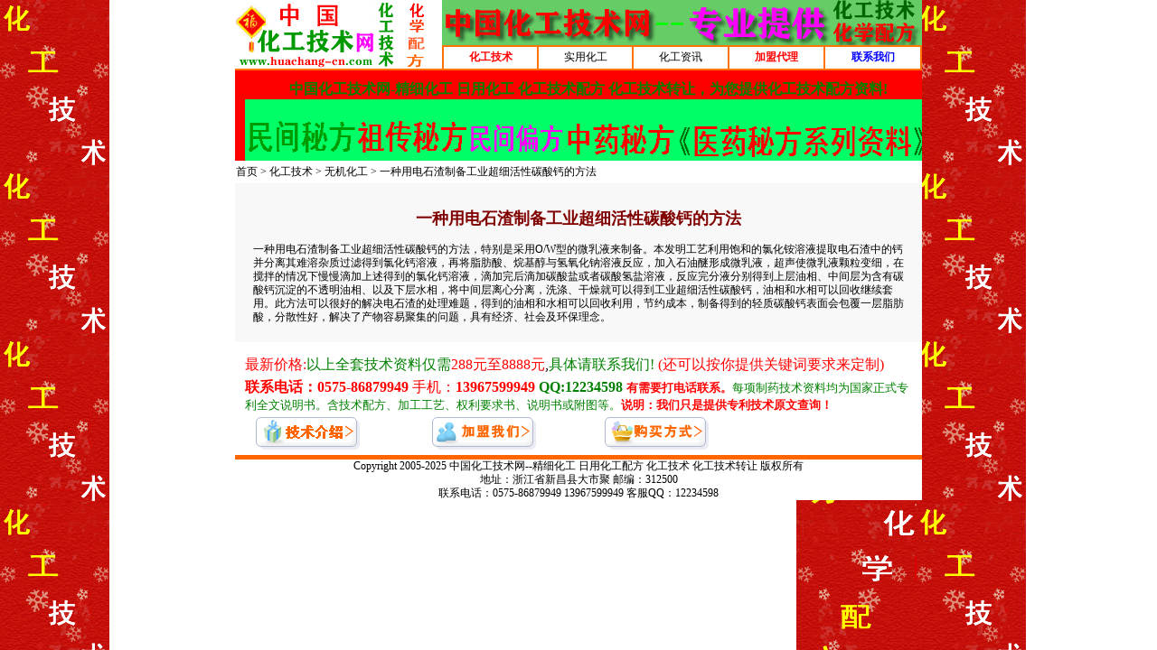

--- FILE ---
content_type: text/html
request_url: http://www.huachang-cn.com/huagongjishu/2666.htm
body_size: 1611
content:
<html><head><title>一种用电石渣制备工业超细活性碳酸钙的方法</title>
<meta http-equiv='Content-Type' content='text/html; charset=gb2312'><link rel='stylesheet' href='../css.css' type='text/css'>
<script src=../top.js></script>
<table width=760 cellspacing=0 border=0 align=center bgcolor=ffffff><tr><td height=25><a href=../index.asp>首页</a> > <a href=../js.asp?categoryid=1>化工技术</a> &gt; <a href=../js.asp?categoryid=1&classid=44>无机化工</a> &gt; 一种用电石渣制备工业超细活性碳酸钙的方法</td></tr></table>
<tr><Td height=20><iframe src=../setview.asp?detailsid=2666  frameborder=0  width=0 height=0></iframe></td></tr>
<TABLE id=table6 cellSpacing=0 cellPadding=0 width=760 border=0 bgcolor=ffffff><tr><TD vAlign=top bgColor=#f8f8f8><table width='100%' border='0' cellspacing='0' cellpadding='0' align='center'><tr valign=top><td><table width=100% cellpadding=0 cellspacing=0><tr><td  align=center  style='background:#f8f8f8;padding-top:30px;padding-left:20px;padding-right:20px;padding-bottom:20px;color:#000000;font-size:14px;line-height:130%;'><STRONG><FONT color=#800000 size=4>一种用电石渣制备工业超细活性碳酸钙的方法<br><br><TABLE cellSpacing=0 cellPadding=0 width=100% border=0><TBODY><TR><TD>一种用电石渣制备工业超细活性碳酸钙的方法，特别是采用O/W型的微乳液来制备。本发明工艺利用饱和的氯化铵溶液提取电石渣中的钙并分离其难溶杂质过滤得到氯化钙溶液，再将脂肪酸、烷基醇与氢氧化钠溶液反应，加入石油醚形成微乳液，超声使微乳液颗粒变细，在搅拌的情况下慢慢滴加上述得到的氯化钙溶液，滴加完后滴加碳酸盐或者碳酸氢盐溶液，反应完分液分别得到上层油相、中间层为含有碳酸钙沉淀的不透明油相、以及下层水相，将中间层离心分离，洗涤、干燥就可以得到工业超细活性碳酸钙，油相和水相可以回收继续套用。此方法可以很好的解决电石渣的处理难题，得到的油相和水相可以回收利用，节约成本，制备得到的轻质碳酸钙表面会包覆一层脂肪酸，分散性好，解决了产物容易聚集的问题，具有经济、社会及环保理念。</td></tr></table></td>
</tr></table></TD></TR></TBODY></TABLE>
<script src=../bottom.js></script>


--- FILE ---
content_type: text/html
request_url: http://www.huachang-cn.com/gg.htm
body_size: 510
content:


<head>
<title></title>
</head>

<body bgcolor="#FF0000" alink="#FE6601">

<div align="center">
  <center>
  <table border="0" width="760">
    <tr>
      <td>
        <p align="center">
<b><font face="����" color="#008000">�й�����������-��ϸ���� ���û��� ���������䷽ ��������ת�ã�Ϊ���ṩ���������䷽����!</font></b><font size="3" color="#00FF00"> 
</font>
<a target="_blank" href="http://www.huachang-cn.com/shiyong/416.htm">
<img border="0" src="mf.gif" width="760" height="90"></a></td>
    </tr>
  </table>
  </center>
</div>
                                                                                              



--- FILE ---
content_type: text/html
request_url: http://www.huachang-cn.com/gm.htm
body_size: 1024
content:
<html>

<head>

<title>�������鿴����ʽ</title>
</head>

<body>

<div align="center">
  <center>
  <table border="0" width="822">
    <tr>
    </tr>
  </table>
  </center>
</div>
<div align="center">
  <center>
  <table border="0" width="751">
    <tr>
      <td width="743"><font color="#FF0000">���¼۸�:</font><font color="#008000">����ȫ�׼������Ͻ���</font><font color="#FF0000">288Ԫ��8888Ԫ</font>,<font color="#008000">��������ϵ����!
		</font><font color="#FF0000">(�����԰����ṩ�ؼ���Ҫ��������)</font></td>   
    </tr>
    <tr>
      <td width="743"><font color="#ff0000"><b>��ϵ�绰��0575-86879949 </b>�ֻ���<b>13967599949 
        </b></font><b><font color="#008000">QQ:12234598</font><font color="#ff0000"> </font>
		<font color="#ff0000" size="2">����Ҫ��绰��ϵ��</font></b><font color="#008000"><font size="2">ÿ����ҩ�������Ͼ�Ϊ������ʽר��ȫ��˵���顣�������䷽���ӹ����ա�Ȩ��Ҫ���顢˵�����ͼ�ȡ�</font><font color="#ff0000" size="3"></font></font><font color="#FF0000"><b><font size="2">˵��������ֻ���ṩר������ԭ�Ĳ�ѯ��</font></b></font></td>   
    </tr>
    <tr>
      <td width="743">&nbsp;&nbsp; <a href="help.asp" target="_blank"><img border="0" src="images/jieshao.gif" width="115" height="36"></a>&nbsp;&nbsp;&nbsp;&nbsp;&nbsp;&nbsp;&nbsp;&nbsp;&nbsp;&nbsp;&nbsp;&nbsp;&nbsp;&nbsp;&nbsp;&nbsp;&nbsp;&nbsp;&nbsp; 
        <a href="jiameng.asp" target="_blank"><img border="0" src="images/jiameng.gif" width="115" height="36"></a>&nbsp;&nbsp;&nbsp;&nbsp;&nbsp;&nbsp;&nbsp;&nbsp;&nbsp;&nbsp;    
        &nbsp;&nbsp;&nbsp;&nbsp;&nbsp;&nbsp;&nbsp; <a href="money.asp" target="_blank"><img border="0" src="images/Goumai.gif" width="115" height="36"></a></td>
    </tr>
  </table>
  </center>
</div>

<div align="center">
  <center>
  <table border="0" cellpadding="0" cellspacing="0" width="760">
</body>

                                                                                              



--- FILE ---
content_type: application/javascript
request_url: http://www.huachang-cn.com/top.js
body_size: 907
content:
document.write("<link rel='stylesheet' href='../css.css' type='text/css'>")
document.writeln("");
document.writeln("<body leftmargin=0 topmargin=0 marginwidth=0 marginheight=0><DIV align=center>");
document.writeln("<TABLE id=table6 cellSpacing=0 cellPadding=0 width=760 bgColor=#ffffff border=0>");
document.writeln("<TBODY>");
document.writeln("<TR>");
document.writeln("<TD vAlign=bottom align=middle rowSpan=2>");
document.writeln("<TABLE id=table7 cellSpacing=0 cellPadding=0 width=\"100%\" border=0>");
document.writeln("<TBODY>");
document.writeln("<TR>");
document.write("<TD height=60><img src=../images/top1.gif  width=155   height=75   border=0><img border='0' src='../ttt.gif'></TD></TR>");
document.writeln("<TR>");
document.writeln("<TD bgColor=#ff7300 height=2><\/TD><\/TR><\/TBODY><\/TABLE><\/TD>");
document.writeln("<TD vAlign=bottom align=right>");
document.writeln("<TABLE id=table8 height=20 cellSpacing=0 cellPadding=0 width=500 border=0>");
document.writeln("<TBODY>");
document.writeln("<TR>");
document.writeln("<TD width=531 height=20>");
document.writeln("<img src=../images\/top.gif width=531 height=50>");
document.writeln("<\/TD><\/TR><\/TBODY><\/TABLE><\/TD><\/TR>");
document.writeln("<TR>");
document.writeln("<TD vAlign=bottom align=right width=531>");
document.writeln("<TABLE id=table9 height=28 cellSpacing=2 cellPadding=2 width=531 align=center bgColor=#ff7300 border=0>");
document.writeln("<TBODY>");
document.writeln("<TR align=middle bgColor=#ffffff>");
document.writeln("<TD align=middle width=132 bgColor=#ffffff><SPAN style=\"FONT-SIZE: 9pt\"><A href=../\js.asp?categoryid=1\><b><font color=\"#FF0000\">化工技术<\/font><\/b><\/A><\/SPAN><\/TD>");
document.writeln("<TD align=middle width=132 bgColor=#ffffff><SPAN style=\"FONT-SIZE: 9pt\"><A href=../\js.asp?categoryid=2\>实用化工<\/A><\/SPAN><\/TD>");
document.writeln("<TD align=middle width=132 bgColor=#ffffff><SPAN style=\"FONT-SIZE: 9pt\"><A href=../\js.asp?categoryid=3\>化工资讯<\/A><\/SPAN><\/TD>");
document.writeln("<TD align=middle width=132 bgColor=#ffffff><SPAN style=\"FONT-SIZE: 9pt\"><A href=../\jiameng.asp\><b><font color=\"#FF0000\">加盟代理<\/font><\/b><\/A><\/SPAN><\/TD>");
document.writeln("<TD align=middle width=133 bgColor=#ffffff><SPAN style=\"FONT-SIZE: 9pt\"><A href=../\money.asp\><b><font color=\"#0000FF\">联系我们<\/font><\/b><\/A><\/SPAN><\/TD><\/TR><\/TBODY><\/TABLE><\/TD><\/TR><\/TBODY><\/TABLE>");
document.write("<Tr><td><iframe src='../gg.htm'  frameborder='0' scrolling='no' width=760 height=100></iframe>");
document.write("</td></tr></tbody>");
document.write("</table>");








--- FILE ---
content_type: application/javascript
request_url: http://www.huachang-cn.com/bottom.js
body_size: 842
content:
document.write("<link rel='stylesheet' href='../css.css' type='text/css'>")
document.write("<table cellspacing=0 cellpadding=0 width=760 bgcolor=ffffff align=center border=0>");
document.write("<TBODY><Tr><td>");
document.write("<iframe src='../gm.htm'  frameborder='0' scrolling='no' width=760 height=125></iframe>");
document.write("</td></tr></tbody></table>");
document.write("<TABLE class=center_tdbgall cellSpacing=0 cellPadding=0 width=760  bgcolor=ffffff align=center border=0>")
document.write("<TBODY>")
document.write("<TD bgColor=#ff6600 height=5></TD></TR><TR>")
document.write("<TD class=main_shadow align=center>Copyright 2005-2025 中国化工技术网--精细化工 日用化工配方 化工技术 化工技术转让 版权所有<Br>地址：浙江省新昌县大市聚 邮编：312500 ")
document.write("<Br>联系电话：0575-86879949 13967599949 客服QQ：12234598 ")
document.write("</TD></TR></TBODY></TABLE>")
var _hmt = _hmt || [];
(function() {
  var hm = document.createElement("script");
  hm.src = "https://hm.baidu.com/hm.js?8870845987307aa49f95b3cfe3d52429";
  var s = document.getElementsByTagName("script")[0]; 
  s.parentNode.insertBefore(hm, s);
})();